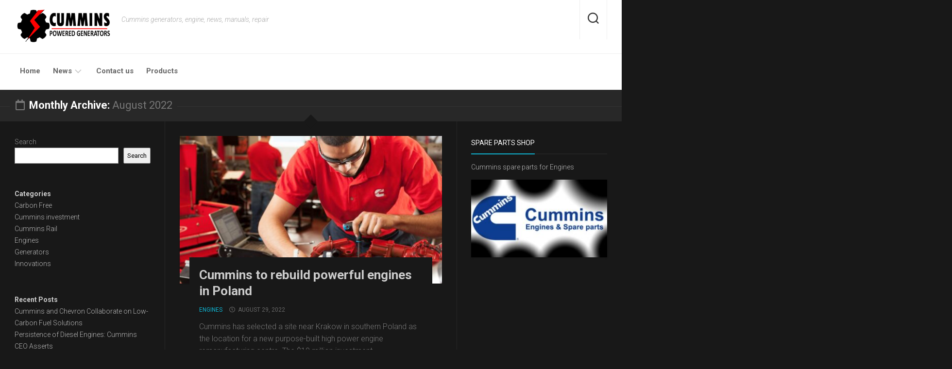

--- FILE ---
content_type: text/html; charset=UTF-8
request_url: https://www.cummins-powered-generators.com/2022/08/
body_size: 13310
content:
<!DOCTYPE html> 
<html class="no-js" lang="en">

<head>
	<meta charset="UTF-8">
	<meta name="viewport" content="width=device-width, initial-scale=1.0">
	<link rel="profile" href="https://gmpg.org/xfn/11">
		
	<meta name='robots' content='noindex, follow' />
<script>document.documentElement.className = document.documentElement.className.replace("no-js","js");</script>

	<!-- This site is optimized with the Yoast SEO plugin v23.3 - https://yoast.com/wordpress/plugins/seo/ -->
	<title>August 2022 - Cummins powered generators</title>
	<meta property="og:locale" content="en_US" />
	<meta property="og:type" content="website" />
	<meta property="og:title" content="August 2022 - Cummins powered generators" />
	<meta property="og:url" content="https://www.cummins-powered-generators.com/2022/08/" />
	<meta property="og:site_name" content="Cummins powered generators" />
	<meta name="twitter:card" content="summary_large_image" />
	<script type="application/ld+json" class="yoast-schema-graph">{"@context":"https://schema.org","@graph":[{"@type":"CollectionPage","@id":"https://www.cummins-powered-generators.com/2022/08/","url":"https://www.cummins-powered-generators.com/2022/08/","name":"August 2022 - Cummins powered generators","isPartOf":{"@id":"https://www.cummins-powered-generators.com/#website"},"primaryImageOfPage":{"@id":"https://www.cummins-powered-generators.com/2022/08/#primaryimage"},"image":{"@id":"https://www.cummins-powered-generators.com/2022/08/#primaryimage"},"thumbnailUrl":"https://www.cummins-powered-generators.com/wp-content/uploads/Cummins-to-rebuild-powerful-engines-in-Poland.jpg","breadcrumb":{"@id":"https://www.cummins-powered-generators.com/2022/08/#breadcrumb"},"inLanguage":"en"},{"@type":"ImageObject","inLanguage":"en","@id":"https://www.cummins-powered-generators.com/2022/08/#primaryimage","url":"https://www.cummins-powered-generators.com/wp-content/uploads/Cummins-to-rebuild-powerful-engines-in-Poland.jpg","contentUrl":"https://www.cummins-powered-generators.com/wp-content/uploads/Cummins-to-rebuild-powerful-engines-in-Poland.jpg","width":1636,"height":902,"caption":"Cummins to rebuild powerful engines in Poland"},{"@type":"BreadcrumbList","@id":"https://www.cummins-powered-generators.com/2022/08/#breadcrumb","itemListElement":[{"@type":"ListItem","position":1,"name":"Home","item":"https://www.cummins-powered-generators.com/"},{"@type":"ListItem","position":2,"name":"Archives for August 2022"}]},{"@type":"WebSite","@id":"https://www.cummins-powered-generators.com/#website","url":"https://www.cummins-powered-generators.com/","name":"Cummins powered generators","description":"Cummins generators, engine, news, manuals, repair","publisher":{"@id":"https://www.cummins-powered-generators.com/#organization"},"potentialAction":[{"@type":"SearchAction","target":{"@type":"EntryPoint","urlTemplate":"https://www.cummins-powered-generators.com/?s={search_term_string}"},"query-input":"required name=search_term_string"}],"inLanguage":"en"},{"@type":"Organization","@id":"https://www.cummins-powered-generators.com/#organization","name":"Cummins powered generators","url":"https://www.cummins-powered-generators.com/","logo":{"@type":"ImageObject","inLanguage":"en","@id":"https://www.cummins-powered-generators.com/#/schema/logo/image/","url":"https://www.cummins-powered-generators.com/wp-content/uploads/2022/08/Logo-cummins-generators-2.png","contentUrl":"https://www.cummins-powered-generators.com/wp-content/uploads/2022/08/Logo-cummins-generators-2.png","width":600,"height":270,"caption":"Cummins powered generators"},"image":{"@id":"https://www.cummins-powered-generators.com/#/schema/logo/image/"}}]}</script>
	<!-- / Yoast SEO plugin. -->


<link rel='dns-prefetch' href='//fonts.googleapis.com' />
<link rel="alternate" type="application/rss+xml" title="Cummins powered generators &raquo; Feed" href="https://www.cummins-powered-generators.com/feed/" />
<link rel="alternate" type="application/rss+xml" title="Cummins powered generators &raquo; Comments Feed" href="https://www.cummins-powered-generators.com/comments/feed/" />
<script type="text/javascript">
/* <![CDATA[ */
window._wpemojiSettings = {"baseUrl":"https:\/\/s.w.org\/images\/core\/emoji\/15.0.3\/72x72\/","ext":".png","svgUrl":"https:\/\/s.w.org\/images\/core\/emoji\/15.0.3\/svg\/","svgExt":".svg","source":{"concatemoji":"https:\/\/www.cummins-powered-generators.com\/wp-includes\/js\/wp-emoji-release.min.js?ver=6.6.1"}};
/*! This file is auto-generated */
!function(i,n){var o,s,e;function c(e){try{var t={supportTests:e,timestamp:(new Date).valueOf()};sessionStorage.setItem(o,JSON.stringify(t))}catch(e){}}function p(e,t,n){e.clearRect(0,0,e.canvas.width,e.canvas.height),e.fillText(t,0,0);var t=new Uint32Array(e.getImageData(0,0,e.canvas.width,e.canvas.height).data),r=(e.clearRect(0,0,e.canvas.width,e.canvas.height),e.fillText(n,0,0),new Uint32Array(e.getImageData(0,0,e.canvas.width,e.canvas.height).data));return t.every(function(e,t){return e===r[t]})}function u(e,t,n){switch(t){case"flag":return n(e,"\ud83c\udff3\ufe0f\u200d\u26a7\ufe0f","\ud83c\udff3\ufe0f\u200b\u26a7\ufe0f")?!1:!n(e,"\ud83c\uddfa\ud83c\uddf3","\ud83c\uddfa\u200b\ud83c\uddf3")&&!n(e,"\ud83c\udff4\udb40\udc67\udb40\udc62\udb40\udc65\udb40\udc6e\udb40\udc67\udb40\udc7f","\ud83c\udff4\u200b\udb40\udc67\u200b\udb40\udc62\u200b\udb40\udc65\u200b\udb40\udc6e\u200b\udb40\udc67\u200b\udb40\udc7f");case"emoji":return!n(e,"\ud83d\udc26\u200d\u2b1b","\ud83d\udc26\u200b\u2b1b")}return!1}function f(e,t,n){var r="undefined"!=typeof WorkerGlobalScope&&self instanceof WorkerGlobalScope?new OffscreenCanvas(300,150):i.createElement("canvas"),a=r.getContext("2d",{willReadFrequently:!0}),o=(a.textBaseline="top",a.font="600 32px Arial",{});return e.forEach(function(e){o[e]=t(a,e,n)}),o}function t(e){var t=i.createElement("script");t.src=e,t.defer=!0,i.head.appendChild(t)}"undefined"!=typeof Promise&&(o="wpEmojiSettingsSupports",s=["flag","emoji"],n.supports={everything:!0,everythingExceptFlag:!0},e=new Promise(function(e){i.addEventListener("DOMContentLoaded",e,{once:!0})}),new Promise(function(t){var n=function(){try{var e=JSON.parse(sessionStorage.getItem(o));if("object"==typeof e&&"number"==typeof e.timestamp&&(new Date).valueOf()<e.timestamp+604800&&"object"==typeof e.supportTests)return e.supportTests}catch(e){}return null}();if(!n){if("undefined"!=typeof Worker&&"undefined"!=typeof OffscreenCanvas&&"undefined"!=typeof URL&&URL.createObjectURL&&"undefined"!=typeof Blob)try{var e="postMessage("+f.toString()+"("+[JSON.stringify(s),u.toString(),p.toString()].join(",")+"));",r=new Blob([e],{type:"text/javascript"}),a=new Worker(URL.createObjectURL(r),{name:"wpTestEmojiSupports"});return void(a.onmessage=function(e){c(n=e.data),a.terminate(),t(n)})}catch(e){}c(n=f(s,u,p))}t(n)}).then(function(e){for(var t in e)n.supports[t]=e[t],n.supports.everything=n.supports.everything&&n.supports[t],"flag"!==t&&(n.supports.everythingExceptFlag=n.supports.everythingExceptFlag&&n.supports[t]);n.supports.everythingExceptFlag=n.supports.everythingExceptFlag&&!n.supports.flag,n.DOMReady=!1,n.readyCallback=function(){n.DOMReady=!0}}).then(function(){return e}).then(function(){var e;n.supports.everything||(n.readyCallback(),(e=n.source||{}).concatemoji?t(e.concatemoji):e.wpemoji&&e.twemoji&&(t(e.twemoji),t(e.wpemoji)))}))}((window,document),window._wpemojiSettings);
/* ]]> */
</script>
<link rel='stylesheet' id='font-awesome-css' href='https://www.cummins-powered-generators.com/wp-content/plugins/woocommerce-ajax-filters/berocket/assets/css/font-awesome.min.css?ver=6.6.1' type='text/css' media='all' />
<style id='font-awesome-inline-css' type='text/css'>
[data-font="FontAwesome"]:before {font-family: 'FontAwesome' !important;content: attr(data-icon) !important;speak: none !important;font-weight: normal !important;font-variant: normal !important;text-transform: none !important;line-height: 1 !important;font-style: normal !important;-webkit-font-smoothing: antialiased !important;-moz-osx-font-smoothing: grayscale !important;}
</style>
<link rel='stylesheet' id='berocket_aapf_widget-style-css' href='https://www.cummins-powered-generators.com/wp-content/plugins/woocommerce-ajax-filters/assets/frontend/css/fullmain.min.css?ver=1.6.5' type='text/css' media='all' />
<style id='wp-emoji-styles-inline-css' type='text/css'>

	img.wp-smiley, img.emoji {
		display: inline !important;
		border: none !important;
		box-shadow: none !important;
		height: 1em !important;
		width: 1em !important;
		margin: 0 0.07em !important;
		vertical-align: -0.1em !important;
		background: none !important;
		padding: 0 !important;
	}
</style>
<link rel='stylesheet' id='wp-block-library-css' href='https://www.cummins-powered-generators.com/wp-includes/css/dist/block-library/style.min.css?ver=6.6.1' type='text/css' media='all' />
<style id='classic-theme-styles-inline-css' type='text/css'>
/*! This file is auto-generated */
.wp-block-button__link{color:#fff;background-color:#32373c;border-radius:9999px;box-shadow:none;text-decoration:none;padding:calc(.667em + 2px) calc(1.333em + 2px);font-size:1.125em}.wp-block-file__button{background:#32373c;color:#fff;text-decoration:none}
</style>
<style id='global-styles-inline-css' type='text/css'>
:root{--wp--preset--aspect-ratio--square: 1;--wp--preset--aspect-ratio--4-3: 4/3;--wp--preset--aspect-ratio--3-4: 3/4;--wp--preset--aspect-ratio--3-2: 3/2;--wp--preset--aspect-ratio--2-3: 2/3;--wp--preset--aspect-ratio--16-9: 16/9;--wp--preset--aspect-ratio--9-16: 9/16;--wp--preset--color--black: #000000;--wp--preset--color--cyan-bluish-gray: #abb8c3;--wp--preset--color--white: #ffffff;--wp--preset--color--pale-pink: #f78da7;--wp--preset--color--vivid-red: #cf2e2e;--wp--preset--color--luminous-vivid-orange: #ff6900;--wp--preset--color--luminous-vivid-amber: #fcb900;--wp--preset--color--light-green-cyan: #7bdcb5;--wp--preset--color--vivid-green-cyan: #00d084;--wp--preset--color--pale-cyan-blue: #8ed1fc;--wp--preset--color--vivid-cyan-blue: #0693e3;--wp--preset--color--vivid-purple: #9b51e0;--wp--preset--gradient--vivid-cyan-blue-to-vivid-purple: linear-gradient(135deg,rgba(6,147,227,1) 0%,rgb(155,81,224) 100%);--wp--preset--gradient--light-green-cyan-to-vivid-green-cyan: linear-gradient(135deg,rgb(122,220,180) 0%,rgb(0,208,130) 100%);--wp--preset--gradient--luminous-vivid-amber-to-luminous-vivid-orange: linear-gradient(135deg,rgba(252,185,0,1) 0%,rgba(255,105,0,1) 100%);--wp--preset--gradient--luminous-vivid-orange-to-vivid-red: linear-gradient(135deg,rgba(255,105,0,1) 0%,rgb(207,46,46) 100%);--wp--preset--gradient--very-light-gray-to-cyan-bluish-gray: linear-gradient(135deg,rgb(238,238,238) 0%,rgb(169,184,195) 100%);--wp--preset--gradient--cool-to-warm-spectrum: linear-gradient(135deg,rgb(74,234,220) 0%,rgb(151,120,209) 20%,rgb(207,42,186) 40%,rgb(238,44,130) 60%,rgb(251,105,98) 80%,rgb(254,248,76) 100%);--wp--preset--gradient--blush-light-purple: linear-gradient(135deg,rgb(255,206,236) 0%,rgb(152,150,240) 100%);--wp--preset--gradient--blush-bordeaux: linear-gradient(135deg,rgb(254,205,165) 0%,rgb(254,45,45) 50%,rgb(107,0,62) 100%);--wp--preset--gradient--luminous-dusk: linear-gradient(135deg,rgb(255,203,112) 0%,rgb(199,81,192) 50%,rgb(65,88,208) 100%);--wp--preset--gradient--pale-ocean: linear-gradient(135deg,rgb(255,245,203) 0%,rgb(182,227,212) 50%,rgb(51,167,181) 100%);--wp--preset--gradient--electric-grass: linear-gradient(135deg,rgb(202,248,128) 0%,rgb(113,206,126) 100%);--wp--preset--gradient--midnight: linear-gradient(135deg,rgb(2,3,129) 0%,rgb(40,116,252) 100%);--wp--preset--font-size--small: 13px;--wp--preset--font-size--medium: 20px;--wp--preset--font-size--large: 36px;--wp--preset--font-size--x-large: 42px;--wp--preset--font-family--inter: "Inter", sans-serif;--wp--preset--font-family--cardo: Cardo;--wp--preset--spacing--20: 0.44rem;--wp--preset--spacing--30: 0.67rem;--wp--preset--spacing--40: 1rem;--wp--preset--spacing--50: 1.5rem;--wp--preset--spacing--60: 2.25rem;--wp--preset--spacing--70: 3.38rem;--wp--preset--spacing--80: 5.06rem;--wp--preset--shadow--natural: 6px 6px 9px rgba(0, 0, 0, 0.2);--wp--preset--shadow--deep: 12px 12px 50px rgba(0, 0, 0, 0.4);--wp--preset--shadow--sharp: 6px 6px 0px rgba(0, 0, 0, 0.2);--wp--preset--shadow--outlined: 6px 6px 0px -3px rgba(255, 255, 255, 1), 6px 6px rgba(0, 0, 0, 1);--wp--preset--shadow--crisp: 6px 6px 0px rgba(0, 0, 0, 1);}:where(.is-layout-flex){gap: 0.5em;}:where(.is-layout-grid){gap: 0.5em;}body .is-layout-flex{display: flex;}.is-layout-flex{flex-wrap: wrap;align-items: center;}.is-layout-flex > :is(*, div){margin: 0;}body .is-layout-grid{display: grid;}.is-layout-grid > :is(*, div){margin: 0;}:where(.wp-block-columns.is-layout-flex){gap: 2em;}:where(.wp-block-columns.is-layout-grid){gap: 2em;}:where(.wp-block-post-template.is-layout-flex){gap: 1.25em;}:where(.wp-block-post-template.is-layout-grid){gap: 1.25em;}.has-black-color{color: var(--wp--preset--color--black) !important;}.has-cyan-bluish-gray-color{color: var(--wp--preset--color--cyan-bluish-gray) !important;}.has-white-color{color: var(--wp--preset--color--white) !important;}.has-pale-pink-color{color: var(--wp--preset--color--pale-pink) !important;}.has-vivid-red-color{color: var(--wp--preset--color--vivid-red) !important;}.has-luminous-vivid-orange-color{color: var(--wp--preset--color--luminous-vivid-orange) !important;}.has-luminous-vivid-amber-color{color: var(--wp--preset--color--luminous-vivid-amber) !important;}.has-light-green-cyan-color{color: var(--wp--preset--color--light-green-cyan) !important;}.has-vivid-green-cyan-color{color: var(--wp--preset--color--vivid-green-cyan) !important;}.has-pale-cyan-blue-color{color: var(--wp--preset--color--pale-cyan-blue) !important;}.has-vivid-cyan-blue-color{color: var(--wp--preset--color--vivid-cyan-blue) !important;}.has-vivid-purple-color{color: var(--wp--preset--color--vivid-purple) !important;}.has-black-background-color{background-color: var(--wp--preset--color--black) !important;}.has-cyan-bluish-gray-background-color{background-color: var(--wp--preset--color--cyan-bluish-gray) !important;}.has-white-background-color{background-color: var(--wp--preset--color--white) !important;}.has-pale-pink-background-color{background-color: var(--wp--preset--color--pale-pink) !important;}.has-vivid-red-background-color{background-color: var(--wp--preset--color--vivid-red) !important;}.has-luminous-vivid-orange-background-color{background-color: var(--wp--preset--color--luminous-vivid-orange) !important;}.has-luminous-vivid-amber-background-color{background-color: var(--wp--preset--color--luminous-vivid-amber) !important;}.has-light-green-cyan-background-color{background-color: var(--wp--preset--color--light-green-cyan) !important;}.has-vivid-green-cyan-background-color{background-color: var(--wp--preset--color--vivid-green-cyan) !important;}.has-pale-cyan-blue-background-color{background-color: var(--wp--preset--color--pale-cyan-blue) !important;}.has-vivid-cyan-blue-background-color{background-color: var(--wp--preset--color--vivid-cyan-blue) !important;}.has-vivid-purple-background-color{background-color: var(--wp--preset--color--vivid-purple) !important;}.has-black-border-color{border-color: var(--wp--preset--color--black) !important;}.has-cyan-bluish-gray-border-color{border-color: var(--wp--preset--color--cyan-bluish-gray) !important;}.has-white-border-color{border-color: var(--wp--preset--color--white) !important;}.has-pale-pink-border-color{border-color: var(--wp--preset--color--pale-pink) !important;}.has-vivid-red-border-color{border-color: var(--wp--preset--color--vivid-red) !important;}.has-luminous-vivid-orange-border-color{border-color: var(--wp--preset--color--luminous-vivid-orange) !important;}.has-luminous-vivid-amber-border-color{border-color: var(--wp--preset--color--luminous-vivid-amber) !important;}.has-light-green-cyan-border-color{border-color: var(--wp--preset--color--light-green-cyan) !important;}.has-vivid-green-cyan-border-color{border-color: var(--wp--preset--color--vivid-green-cyan) !important;}.has-pale-cyan-blue-border-color{border-color: var(--wp--preset--color--pale-cyan-blue) !important;}.has-vivid-cyan-blue-border-color{border-color: var(--wp--preset--color--vivid-cyan-blue) !important;}.has-vivid-purple-border-color{border-color: var(--wp--preset--color--vivid-purple) !important;}.has-vivid-cyan-blue-to-vivid-purple-gradient-background{background: var(--wp--preset--gradient--vivid-cyan-blue-to-vivid-purple) !important;}.has-light-green-cyan-to-vivid-green-cyan-gradient-background{background: var(--wp--preset--gradient--light-green-cyan-to-vivid-green-cyan) !important;}.has-luminous-vivid-amber-to-luminous-vivid-orange-gradient-background{background: var(--wp--preset--gradient--luminous-vivid-amber-to-luminous-vivid-orange) !important;}.has-luminous-vivid-orange-to-vivid-red-gradient-background{background: var(--wp--preset--gradient--luminous-vivid-orange-to-vivid-red) !important;}.has-very-light-gray-to-cyan-bluish-gray-gradient-background{background: var(--wp--preset--gradient--very-light-gray-to-cyan-bluish-gray) !important;}.has-cool-to-warm-spectrum-gradient-background{background: var(--wp--preset--gradient--cool-to-warm-spectrum) !important;}.has-blush-light-purple-gradient-background{background: var(--wp--preset--gradient--blush-light-purple) !important;}.has-blush-bordeaux-gradient-background{background: var(--wp--preset--gradient--blush-bordeaux) !important;}.has-luminous-dusk-gradient-background{background: var(--wp--preset--gradient--luminous-dusk) !important;}.has-pale-ocean-gradient-background{background: var(--wp--preset--gradient--pale-ocean) !important;}.has-electric-grass-gradient-background{background: var(--wp--preset--gradient--electric-grass) !important;}.has-midnight-gradient-background{background: var(--wp--preset--gradient--midnight) !important;}.has-small-font-size{font-size: var(--wp--preset--font-size--small) !important;}.has-medium-font-size{font-size: var(--wp--preset--font-size--medium) !important;}.has-large-font-size{font-size: var(--wp--preset--font-size--large) !important;}.has-x-large-font-size{font-size: var(--wp--preset--font-size--x-large) !important;}
:where(.wp-block-post-template.is-layout-flex){gap: 1.25em;}:where(.wp-block-post-template.is-layout-grid){gap: 1.25em;}
:where(.wp-block-columns.is-layout-flex){gap: 2em;}:where(.wp-block-columns.is-layout-grid){gap: 2em;}
:root :where(.wp-block-pullquote){font-size: 1.5em;line-height: 1.6;}
</style>
<link rel='stylesheet' id='weather-atlas-public-css' href='https://www.cummins-powered-generators.com/wp-content/plugins/weather-atlas/public/css/weather-atlas-public.min.css?ver=3.0.1' type='text/css' media='all' />
<link rel='stylesheet' id='weather-icons-css' href='https://www.cummins-powered-generators.com/wp-content/plugins/weather-atlas/public/font/weather-icons/weather-icons.min.css?ver=3.0.1' type='text/css' media='all' />
<link rel='stylesheet' id='wpb-google-fonts-css' href='//fonts.googleapis.com/css?family=Open+Sans&#038;ver=6.6.1' type='text/css' media='all' />
<link rel='stylesheet' id='woocommerce-layout-css' href='https://www.cummins-powered-generators.com/wp-content/plugins/woocommerce/assets/css/woocommerce-layout.css?ver=9.1.4' type='text/css' media='all' />
<link rel='stylesheet' id='woocommerce-smallscreen-css' href='https://www.cummins-powered-generators.com/wp-content/plugins/woocommerce/assets/css/woocommerce-smallscreen.css?ver=9.1.4' type='text/css' media='only screen and (max-width: 768px)' />
<link rel='stylesheet' id='woocommerce-general-css' href='https://www.cummins-powered-generators.com/wp-content/plugins/woocommerce/assets/css/woocommerce.css?ver=9.1.4' type='text/css' media='all' />
<style id='woocommerce-inline-inline-css' type='text/css'>
.woocommerce form .form-row .required { visibility: visible; }
</style>
<link rel='stylesheet' id='ywctm-frontend-css' href='https://www.cummins-powered-generators.com/wp-content/plugins/yith-woocommerce-catalog-mode/assets/css/frontend.min.css?ver=2.38.0' type='text/css' media='all' />
<style id='ywctm-frontend-inline-css' type='text/css'>
.widget.woocommerce.widget_shopping_cart{display: none !important}
</style>
<link rel='stylesheet' id='featureon-style-css' href='https://www.cummins-powered-generators.com/wp-content/themes/featureon/style.css?ver=6.6.1' type='text/css' media='all' />
<style id='featureon-style-inline-css' type='text/css'>
body { font-family: "Roboto", Arial, sans-serif; }
.site-title a img { max-height: 90px; }

</style>
<link rel='stylesheet' id='featureon-responsive-css' href='https://www.cummins-powered-generators.com/wp-content/themes/featureon/responsive.css?ver=6.6.1' type='text/css' media='all' />
<link rel='stylesheet' id='featureon-dark-css' href='https://www.cummins-powered-generators.com/wp-content/themes/featureon/dark.css?ver=6.6.1' type='text/css' media='all' />
<link rel='stylesheet' id='featureon-font-awesome-css' href='https://www.cummins-powered-generators.com/wp-content/themes/featureon/fonts/all.min.css?ver=6.6.1' type='text/css' media='all' />
<link rel='stylesheet' id='roboto-css' href='//fonts.googleapis.com/css?family=Roboto%3A400%2C300italic%2C300%2C400italic%2C700&#038;subset=latin%2Clatin-ext&#038;ver=6.6.1' type='text/css' media='all' />
<script type="text/javascript" src="https://www.cummins-powered-generators.com/wp-includes/js/jquery/jquery.min.js?ver=3.7.1" id="jquery-core-js"></script>
<script type="text/javascript" src="https://www.cummins-powered-generators.com/wp-includes/js/jquery/jquery-migrate.min.js?ver=3.4.1" id="jquery-migrate-js"></script>
<script type="text/javascript" src="https://www.cummins-powered-generators.com/wp-content/plugins/woocommerce/assets/js/jquery-blockui/jquery.blockUI.min.js?ver=2.7.0-wc.9.1.4" id="jquery-blockui-js" defer="defer" data-wp-strategy="defer"></script>
<script type="text/javascript" id="wc-add-to-cart-js-extra">
/* <![CDATA[ */
var wc_add_to_cart_params = {"ajax_url":"\/wp-admin\/admin-ajax.php","wc_ajax_url":"\/?wc-ajax=%%endpoint%%","i18n_view_cart":"View cart","cart_url":"https:\/\/www.cummins-powered-generators.com\/cart\/","is_cart":"","cart_redirect_after_add":"no"};
/* ]]> */
</script>
<script type="text/javascript" src="https://www.cummins-powered-generators.com/wp-content/plugins/woocommerce/assets/js/frontend/add-to-cart.min.js?ver=9.1.4" id="wc-add-to-cart-js" defer="defer" data-wp-strategy="defer"></script>
<script type="text/javascript" src="https://www.cummins-powered-generators.com/wp-content/plugins/woocommerce/assets/js/js-cookie/js.cookie.min.js?ver=2.1.4-wc.9.1.4" id="js-cookie-js" defer="defer" data-wp-strategy="defer"></script>
<script type="text/javascript" id="woocommerce-js-extra">
/* <![CDATA[ */
var woocommerce_params = {"ajax_url":"\/wp-admin\/admin-ajax.php","wc_ajax_url":"\/?wc-ajax=%%endpoint%%"};
/* ]]> */
</script>
<script type="text/javascript" src="https://www.cummins-powered-generators.com/wp-content/plugins/woocommerce/assets/js/frontend/woocommerce.min.js?ver=9.1.4" id="woocommerce-js" defer="defer" data-wp-strategy="defer"></script>
<script type="text/javascript" src="https://www.cummins-powered-generators.com/wp-content/themes/featureon/js/jquery.flexslider.min.js?ver=6.6.1" id="featureon-flexslider-js"></script>
<link rel="https://api.w.org/" href="https://www.cummins-powered-generators.com/wp-json/" /><link rel="EditURI" type="application/rsd+xml" title="RSD" href="https://www.cummins-powered-generators.com/xmlrpc.php?rsd" />
<meta name="generator" content="WordPress 6.6.1" />
<meta name="generator" content="WooCommerce 9.1.4" />
<style></style><!-- Analytics by WP Statistics v14.9.4 - https://wp-statistics.com/ -->
	<noscript><style>.woocommerce-product-gallery{ opacity: 1 !important; }</style></noscript>
	<style id='wp-fonts-local' type='text/css'>
@font-face{font-family:Inter;font-style:normal;font-weight:300 900;font-display:fallback;src:url('https://www.cummins-powered-generators.com/wp-content/plugins/woocommerce/assets/fonts/Inter-VariableFont_slnt,wght.woff2') format('woff2');font-stretch:normal;}
@font-face{font-family:Cardo;font-style:normal;font-weight:400;font-display:fallback;src:url('https://www.cummins-powered-generators.com/wp-content/plugins/woocommerce/assets/fonts/cardo_normal_400.woff2') format('woff2');}
</style>
<link rel="icon" href="https://www.cummins-powered-generators.com/wp-content/uploads/2022/08/favicon-cummins-generatos-2-100x100.png" sizes="32x32" />
<link rel="icon" href="https://www.cummins-powered-generators.com/wp-content/uploads/2022/08/favicon-cummins-generatos-2-300x300.png" sizes="192x192" />
<link rel="apple-touch-icon" href="https://www.cummins-powered-generators.com/wp-content/uploads/2022/08/favicon-cummins-generatos-2-300x300.png" />
<meta name="msapplication-TileImage" content="https://www.cummins-powered-generators.com/wp-content/uploads/2022/08/favicon-cummins-generatos-2-300x300.png" />
<style id="kirki-inline-styles"></style></head>

<body class="archive date wp-custom-logo theme-featureon woocommerce-no-js col-3cm full-width mobile-menu">


<a class="skip-link screen-reader-text" href="#page">Skip to content</a>

<div id="wrapper">

	<header id="header" class="group">
		
				
					<div id="wrap-nav-mobile" class="wrap-nav">
						<nav id="nav-mobile-nav" class="main-navigation nav-menu">
			<button class="menu-toggle" aria-controls="primary-menu" aria-expanded="false">
				<span class="screen-reader-text">Expand Menu</span><div class="menu-toggle-icon"><span></span><span></span><span></span></div>			</button>
			<div class="menu-navigation-container"><ul id="nav-mobile" class="menu"><li id="menu-item-64" class="menu-item menu-item-type-custom menu-item-object-custom menu-item-home menu-item-64"><span class="menu-item-wrapper"><a href="https://www.cummins-powered-generators.com">Home</a></span></li>
<li id="menu-item-65" class="menu-item menu-item-type-post_type menu-item-object-page current_page_parent menu-item-has-children menu-item-65"><span class="menu-item-wrapper has-arrow"><a href="https://www.cummins-powered-generators.com/news/"><span class="screen-reader-text">Current Page Parent </span>News</a><button onClick="alxMediaMenu.toggleItem(this)"><span class="screen-reader-text">Toggle Child Menu</span><svg class="svg-icon" aria-hidden="true" role="img" focusable="false" xmlns="http://www.w3.org/2000/svg" width="14" height="8" viewBox="0 0 20 12"><polygon fill="" fill-rule="evenodd" points="1319.899 365.778 1327.678 358 1329.799 360.121 1319.899 370.021 1310 360.121 1312.121 358" transform="translate(-1310 -358)"></polygon></svg></button></span>
<ul class="sub-menu">
	<li id="menu-item-68" class="menu-item menu-item-type-taxonomy menu-item-object-category menu-item-68"><span class="menu-item-wrapper"><a href="https://www.cummins-powered-generators.com/category/engines/">Engines</a></span></li>
	<li id="menu-item-69" class="menu-item menu-item-type-taxonomy menu-item-object-category menu-item-69"><span class="menu-item-wrapper"><a href="https://www.cummins-powered-generators.com/category/generators/">Generators</a></span></li>
	<li id="menu-item-70" class="menu-item menu-item-type-taxonomy menu-item-object-category menu-item-70"><span class="menu-item-wrapper"><a href="https://www.cummins-powered-generators.com/category/cummins-investment/">Cummins investment</a></span></li>
	<li id="menu-item-71" class="menu-item menu-item-type-taxonomy menu-item-object-category menu-item-71"><span class="menu-item-wrapper"><a href="https://www.cummins-powered-generators.com/category/carbon-free/">Carbon Free</a></span></li>
	<li id="menu-item-72" class="menu-item menu-item-type-taxonomy menu-item-object-category menu-item-72"><span class="menu-item-wrapper"><a href="https://www.cummins-powered-generators.com/category/innovations/">Innovations</a></span></li>
	<li id="menu-item-73" class="menu-item menu-item-type-taxonomy menu-item-object-category menu-item-73"><span class="menu-item-wrapper"><a href="https://www.cummins-powered-generators.com/category/cummins-rail/">Cummins Rail</a></span></li>
	<li id="menu-item-74" class="menu-item menu-item-type-taxonomy menu-item-object-category menu-item-74"><span class="menu-item-wrapper"><a href="https://www.cummins-powered-generators.com/category/cummins-inc-in-trains/">Cummins Inc. in Trains</a></span></li>
</ul>
</li>
<li id="menu-item-66" class="menu-item menu-item-type-post_type menu-item-object-page menu-item-66"><span class="menu-item-wrapper"><a href="https://www.cummins-powered-generators.com/contact-us/">Contact us</a></span></li>
<li id="menu-item-125" class="menu-item menu-item-type-post_type menu-item-object-page menu-item-125"><span class="menu-item-wrapper"><a href="https://www.cummins-powered-generators.com/products/">Products</a></span></li>
</ul></div>		</nav>
					</div>
				
				
		<div id="header-top" class="group">
		
			<div class="container group">
				<div class="group pad">
					<p class="site-title"><a href="https://www.cummins-powered-generators.com/" rel="home"><img src="https://www.cummins-powered-generators.com/wp-content/uploads/2022/08/Logo-cummins-generators-2.png" alt="Cummins powered generators"></a></p>
											<p class="site-description">Cummins generators, engine, news, manuals, repair</p>
									</div><!--/.pad-->
				
								
									<ul class="social-links"></ul>													<div class="search-trap-focus">
						<button class="toggle-search">
							<svg class="svg-icon" id="svg-search" aria-hidden="true" role="img" focusable="false" xmlns="http://www.w3.org/2000/svg" width="23" height="23" viewBox="0 0 23 23"><path d="M38.710696,48.0601792 L43,52.3494831 L41.3494831,54 L37.0601792,49.710696 C35.2632422,51.1481185 32.9839107,52.0076499 30.5038249,52.0076499 C24.7027226,52.0076499 20,47.3049272 20,41.5038249 C20,35.7027226 24.7027226,31 30.5038249,31 C36.3049272,31 41.0076499,35.7027226 41.0076499,41.5038249 C41.0076499,43.9839107 40.1481185,46.2632422 38.710696,48.0601792 Z M36.3875844,47.1716785 C37.8030221,45.7026647 38.6734666,43.7048964 38.6734666,41.5038249 C38.6734666,36.9918565 35.0157934,33.3341833 30.5038249,33.3341833 C25.9918565,33.3341833 22.3341833,36.9918565 22.3341833,41.5038249 C22.3341833,46.0157934 25.9918565,49.6734666 30.5038249,49.6734666 C32.7048964,49.6734666 34.7026647,48.8030221 36.1716785,47.3875844 C36.2023931,47.347638 36.2360451,47.3092237 36.2726343,47.2726343 C36.3092237,47.2360451 36.347638,47.2023931 36.3875844,47.1716785 Z" transform="translate(-20 -31)"></path></svg>
							<svg class="svg-icon" id="svg-close" aria-hidden="true" role="img" focusable="false" xmlns="http://www.w3.org/2000/svg" width="23" height="23" viewBox="0 0 16 16"><polygon fill="" fill-rule="evenodd" points="6.852 7.649 .399 1.195 1.445 .149 7.899 6.602 14.352 .149 15.399 1.195 8.945 7.649 15.399 14.102 14.352 15.149 7.899 8.695 1.445 15.149 .399 14.102"></polygon></svg>
						</button>
						<div class="search-expand">
							<div class="search-expand-inner">
								<form method="get" class="searchform themeform" action="https://www.cummins-powered-generators.com/">
	<div>
		<input type="text" class="search" name="s" onblur="if(this.value=='')this.value='To search type and hit enter';" onfocus="if(this.value=='To search type and hit enter')this.value='';" value="To search type and hit enter" />
	</div>
</form>							</div>
						</div>
					</div>
					
				
			</div><!--/.container-->
		
		</div><!--/#header-top-->
		
		<div id="header-sticky">
			<div id="header-bottom" class="group">
				<div class="container group">
					<div class="group pad">
													<div id="wrap-nav-header" class="wrap-nav">
										<nav id="nav-header-nav" class="main-navigation nav-menu">
			<button class="menu-toggle" aria-controls="primary-menu" aria-expanded="false">
				<span class="screen-reader-text">Expand Menu</span><div class="menu-toggle-icon"><span></span><span></span><span></span></div>			</button>
			<div class="menu-navigation-container"><ul id="nav-header" class="menu"><li class="menu-item menu-item-type-custom menu-item-object-custom menu-item-home menu-item-64"><span class="menu-item-wrapper"><a href="https://www.cummins-powered-generators.com">Home</a></span></li>
<li class="menu-item menu-item-type-post_type menu-item-object-page current_page_parent menu-item-has-children menu-item-65"><span class="menu-item-wrapper has-arrow"><a href="https://www.cummins-powered-generators.com/news/"><span class="screen-reader-text">Current Page Parent </span>News</a><button onClick="alxMediaMenu.toggleItem(this)"><span class="screen-reader-text">Toggle Child Menu</span><svg class="svg-icon" aria-hidden="true" role="img" focusable="false" xmlns="http://www.w3.org/2000/svg" width="14" height="8" viewBox="0 0 20 12"><polygon fill="" fill-rule="evenodd" points="1319.899 365.778 1327.678 358 1329.799 360.121 1319.899 370.021 1310 360.121 1312.121 358" transform="translate(-1310 -358)"></polygon></svg></button></span>
<ul class="sub-menu">
	<li class="menu-item menu-item-type-taxonomy menu-item-object-category menu-item-68"><span class="menu-item-wrapper"><a href="https://www.cummins-powered-generators.com/category/engines/">Engines</a></span></li>
	<li class="menu-item menu-item-type-taxonomy menu-item-object-category menu-item-69"><span class="menu-item-wrapper"><a href="https://www.cummins-powered-generators.com/category/generators/">Generators</a></span></li>
	<li class="menu-item menu-item-type-taxonomy menu-item-object-category menu-item-70"><span class="menu-item-wrapper"><a href="https://www.cummins-powered-generators.com/category/cummins-investment/">Cummins investment</a></span></li>
	<li class="menu-item menu-item-type-taxonomy menu-item-object-category menu-item-71"><span class="menu-item-wrapper"><a href="https://www.cummins-powered-generators.com/category/carbon-free/">Carbon Free</a></span></li>
	<li class="menu-item menu-item-type-taxonomy menu-item-object-category menu-item-72"><span class="menu-item-wrapper"><a href="https://www.cummins-powered-generators.com/category/innovations/">Innovations</a></span></li>
	<li class="menu-item menu-item-type-taxonomy menu-item-object-category menu-item-73"><span class="menu-item-wrapper"><a href="https://www.cummins-powered-generators.com/category/cummins-rail/">Cummins Rail</a></span></li>
	<li class="menu-item menu-item-type-taxonomy menu-item-object-category menu-item-74"><span class="menu-item-wrapper"><a href="https://www.cummins-powered-generators.com/category/cummins-inc-in-trains/">Cummins Inc. in Trains</a></span></li>
</ul>
</li>
<li class="menu-item menu-item-type-post_type menu-item-object-page menu-item-66"><span class="menu-item-wrapper"><a href="https://www.cummins-powered-generators.com/contact-us/">Contact us</a></span></li>
<li class="menu-item menu-item-type-post_type menu-item-object-page menu-item-125"><span class="menu-item-wrapper"><a href="https://www.cummins-powered-generators.com/products/">Products</a></span></li>
</ul></div>		</nav>
									</div>
											</div><!--/.pad-->
				</div><!--/.container-->
			</div><!--/#header-bottom-->
		</div><!--/#header-sticky-->
		
	</header><!--/#header-->
<div id="subheader" class="group">	
	<div class="page-title group">
	<div class="container pad">
	
			<h1><strong><i class="far fa-calendar"></i>Monthly Archive: <span>August 2022</span></strong></h1>
			
		
	</div>
</div><!--/.page-title--></div><!--/#subheader-->

<div id="page">
	<div class="container">
		<div class="main">
			<div class="main-inner group">

				<div class="content">
					<div class="pad group">
						
																									
													
														
																	
<article id="post-31" class="group post-standard post-31 post type-post status-publish format-standard has-post-thumbnail hentry category-engines">	
	<div class="post-inner post-hover">
		
		<div class="post-thumbnail">
			<a href="https://www.cummins-powered-generators.com/cummins-to-rebuild-powerful-engines-in-poland/">
									<img width="520" height="293" src="https://www.cummins-powered-generators.com/wp-content/uploads/Cummins-to-rebuild-powerful-engines-in-Poland-520x293.jpg" class="attachment-featureon-medium size-featureon-medium wp-post-image" alt="Cummins to rebuild powerful engines in Poland" decoding="async" fetchpriority="high" srcset="https://www.cummins-powered-generators.com/wp-content/uploads/Cummins-to-rebuild-powerful-engines-in-Poland-520x293.jpg 520w, https://www.cummins-powered-generators.com/wp-content/uploads/Cummins-to-rebuild-powerful-engines-in-Poland-720x405.jpg 720w" sizes="(max-width: 520px) 100vw, 520px" />																			</a>	
				
		</div><!--/.post-thumbnail-->
		
		<div class="post-content">
				
			<h2 class="post-title">
				<a href="https://www.cummins-powered-generators.com/cummins-to-rebuild-powerful-engines-in-poland/" rel="bookmark">Cummins to rebuild powerful engines in Poland</a>
			</h2><!--/.post-title-->
			
			<ul class="post-meta group">
				<li><a href="https://www.cummins-powered-generators.com/category/engines/" rel="category tag">Engines</a></li>
				<li><i class="far fa-clock"></i>August 29, 2022</li>
			</ul><!--/.post-meta-->
			
						<div class="entry excerpt">				
				<p>Cummins has selected a site near Krakow in southern Poland as the location for a new purpose-built high power engine remanufacturing centre. The $10 million investment,&#46;&#46;&#46;</p>
			</div><!--/.entry-->
					
		</div><!--/.post-content-->
		
	</div><!--/.post-inner-->	
</article><!--/.post-->																		
<article id="post-25" class="group post-standard post-25 post type-post status-publish format-standard has-post-thumbnail hentry category-innovations">	
	<div class="post-inner post-hover">
		
		<div class="post-thumbnail">
			<a href="https://www.cummins-powered-generators.com/cummins-fuel-cells-power-the-worlds-first-hydrogen-powered-passenger-train-route/">
									<img width="520" height="293" src="https://www.cummins-powered-generators.com/wp-content/uploads/Cummins-fuel-cells-installed-on-the-Alstom-Coradia-iLint-train-520x293.jpg" class="attachment-featureon-medium size-featureon-medium wp-post-image" alt="" decoding="async" srcset="https://www.cummins-powered-generators.com/wp-content/uploads/Cummins-fuel-cells-installed-on-the-Alstom-Coradia-iLint-train-520x293.jpg 520w, https://www.cummins-powered-generators.com/wp-content/uploads/Cummins-fuel-cells-installed-on-the-Alstom-Coradia-iLint-train-720x405.jpg 720w" sizes="(max-width: 520px) 100vw, 520px" />																			</a>	
				
		</div><!--/.post-thumbnail-->
		
		<div class="post-content">
				
			<h2 class="post-title">
				<a href="https://www.cummins-powered-generators.com/cummins-fuel-cells-power-the-worlds-first-hydrogen-powered-passenger-train-route/" rel="bookmark">Cummins fuel cells power the world&#8217;s first hydrogen-powered passenger train route</a>
			</h2><!--/.post-title-->
			
			<ul class="post-meta group">
				<li><a href="https://www.cummins-powered-generators.com/category/innovations/" rel="category tag">Innovations</a></li>
				<li><i class="far fa-clock"></i>August 26, 2022</li>
			</ul><!--/.post-meta-->
			
						<div class="entry excerpt">				
				<p>Using Cummins fuel cell systems, the Alstom Coradia iLint train fleet based in Lower Saxony will become the world&#8217;s first passenger train route powered entirely by&#46;&#46;&#46;</p>
			</div><!--/.entry-->
					
		</div><!--/.post-content-->
		
	</div><!--/.post-inner-->	
</article><!--/.post-->																		
<article id="post-49" class="group post-standard post-49 post type-post status-publish format-standard has-post-thumbnail hentry category-engines">	
	<div class="post-inner post-hover">
		
		<div class="post-thumbnail">
			<a href="https://www.cummins-powered-generators.com/cummins-12-valve-engine-one-of-the-best-truck-engines-of-all-time/">
									<img width="520" height="293" src="https://www.cummins-powered-generators.com/wp-content/uploads/Compound-Turbo-59-Liter-12-Valve-Cummins-Engine-520x293.jpg" class="attachment-featureon-medium size-featureon-medium wp-post-image" alt="" decoding="async" srcset="https://www.cummins-powered-generators.com/wp-content/uploads/Compound-Turbo-59-Liter-12-Valve-Cummins-Engine-520x293.jpg 520w, https://www.cummins-powered-generators.com/wp-content/uploads/Compound-Turbo-59-Liter-12-Valve-Cummins-Engine-720x405.jpg 720w" sizes="(max-width: 520px) 100vw, 520px" />																			</a>	
				
		</div><!--/.post-thumbnail-->
		
		<div class="post-content">
				
			<h2 class="post-title">
				<a href="https://www.cummins-powered-generators.com/cummins-12-valve-engine-one-of-the-best-truck-engines-of-all-time/" rel="bookmark">Cummins 12-valve engine &#8211; one of the best truck engines of all time</a>
			</h2><!--/.post-title-->
			
			<ul class="post-meta group">
				<li><a href="https://www.cummins-powered-generators.com/category/engines/" rel="category tag">Engines</a></li>
				<li><i class="far fa-clock"></i>August 24, 2022</li>
			</ul><!--/.post-meta-->
			
						<div class="entry excerpt">				
				<p>The Cummins 12-valve engine is more user-friendly than a traditional V8. It also requires less effort for repair and maintenance. Since the advent of the auto&#46;&#46;&#46;</p>
			</div><!--/.entry-->
					
		</div><!--/.post-content-->
		
	</div><!--/.post-inner-->	
</article><!--/.post-->																		
<article id="post-13" class="group post-standard post-13 post type-post status-publish format-standard has-post-thumbnail hentry category-engines">	
	<div class="post-inner post-hover">
		
		<div class="post-thumbnail">
			<a href="https://www.cummins-powered-generators.com/kenworth-and-peterbilt-trucks-switch-to-biomethane-thanks-to-new-cummins-engines/">
									<img width="520" height="293" src="https://www.cummins-powered-generators.com/wp-content/uploads/Kenworth-and-Peterbilt-520x293.jpg" class="attachment-featureon-medium size-featureon-medium wp-post-image" alt="Kenworth and Peterbilt" decoding="async" loading="lazy" srcset="https://www.cummins-powered-generators.com/wp-content/uploads/Kenworth-and-Peterbilt-520x293.jpg 520w, https://www.cummins-powered-generators.com/wp-content/uploads/Kenworth-and-Peterbilt-720x405.jpg 720w" sizes="(max-width: 520px) 100vw, 520px" />																			</a>	
				
		</div><!--/.post-thumbnail-->
		
		<div class="post-content">
				
			<h2 class="post-title">
				<a href="https://www.cummins-powered-generators.com/kenworth-and-peterbilt-trucks-switch-to-biomethane-thanks-to-new-cummins-engines/" rel="bookmark">Kenworth and Peterbilt trucks switch to biomethane thanks to new Cummins engines.</a>
			</h2><!--/.post-title-->
			
			<ul class="post-meta group">
				<li><a href="https://www.cummins-powered-generators.com/category/engines/" rel="category tag">Engines</a></li>
				<li><i class="far fa-clock"></i>August 22, 2022</li>
			</ul><!--/.post-meta-->
			
						<div class="entry excerpt">				
				<p>PACCAR and Cummins Inc. have signed a new partnership to introduce the new Cummins X15N gas engine for Kenworth and Peterbilt trucks. The Cummins X15N is&#46;&#46;&#46;</p>
			</div><!--/.entry-->
					
		</div><!--/.post-content-->
		
	</div><!--/.post-inner-->	
</article><!--/.post-->																		
<article id="post-34" class="group post-standard post-34 post type-post status-publish format-standard has-post-thumbnail hentry category-cummins-investment">	
	<div class="post-inner post-hover">
		
		<div class="post-thumbnail">
			<a href="https://www.cummins-powered-generators.com/cummins-sees-growth-in-truck-sales-and-completes-deal-to-acquire-meritor/">
									<img width="520" height="293" src="https://www.cummins-powered-generators.com/wp-content/uploads/Cummins-sees-growth-in-truck-sales-and-completes-deal-to-acquire-Meritor-520x293.jpg" class="attachment-featureon-medium size-featureon-medium wp-post-image" alt="Cummins sees growth in truck sales and completes deal to acquire Meritor" decoding="async" loading="lazy" srcset="https://www.cummins-powered-generators.com/wp-content/uploads/Cummins-sees-growth-in-truck-sales-and-completes-deal-to-acquire-Meritor-520x293.jpg 520w, https://www.cummins-powered-generators.com/wp-content/uploads/Cummins-sees-growth-in-truck-sales-and-completes-deal-to-acquire-Meritor-720x405.jpg 720w" sizes="(max-width: 520px) 100vw, 520px" />																			</a>	
				
		</div><!--/.post-thumbnail-->
		
		<div class="post-content">
				
			<h2 class="post-title">
				<a href="https://www.cummins-powered-generators.com/cummins-sees-growth-in-truck-sales-and-completes-deal-to-acquire-meritor/" rel="bookmark">Cummins sees growth in truck sales and completes deal to acquire Meritor</a>
			</h2><!--/.post-title-->
			
			<ul class="post-meta group">
				<li><a href="https://www.cummins-powered-generators.com/category/cummins-investment/" rel="category tag">Cummins investment</a></li>
				<li><i class="far fa-clock"></i>August 17, 2022</li>
			</ul><!--/.post-meta-->
			
						<div class="entry excerpt">				
				<p>Sales of truck engines in North America will grow significantly this year, the new president of Cummins said in the company&#8217;s second-quarter earnings and loss report.&#46;&#46;&#46;</p>
			</div><!--/.entry-->
					
		</div><!--/.post-content-->
		
	</div><!--/.post-inner-->	
</article><!--/.post-->																		
<article id="post-43" class="group post-standard post-43 post type-post status-publish format-standard has-post-thumbnail hentry category-carbon-free">	
	<div class="post-inner post-hover">
		
		<div class="post-thumbnail">
			<a href="https://www.cummins-powered-generators.com/cummins-believes-that-climate-legislation-is-the-key-to-creating-a-low-carbon-future/">
									<img width="520" height="293" src="https://www.cummins-powered-generators.com/wp-content/uploads/Cummins-says-climate-legislation-is-key-to-creating-a-low-carbon-future-520x293.jpg" class="attachment-featureon-medium size-featureon-medium wp-post-image" alt="Cummins says climate legislation is key to creating a low-carbon future" decoding="async" loading="lazy" srcset="https://www.cummins-powered-generators.com/wp-content/uploads/Cummins-says-climate-legislation-is-key-to-creating-a-low-carbon-future-520x293.jpg 520w, https://www.cummins-powered-generators.com/wp-content/uploads/Cummins-says-climate-legislation-is-key-to-creating-a-low-carbon-future-720x405.jpg 720w" sizes="(max-width: 520px) 100vw, 520px" />																			</a>	
				
		</div><!--/.post-thumbnail-->
		
		<div class="post-content">
				
			<h2 class="post-title">
				<a href="https://www.cummins-powered-generators.com/cummins-believes-that-climate-legislation-is-the-key-to-creating-a-low-carbon-future/" rel="bookmark">Cummins believes that climate legislation is the key to Creating a low-carbon future.</a>
			</h2><!--/.post-title-->
			
			<ul class="post-meta group">
				<li><a href="https://www.cummins-powered-generators.com/category/carbon-free/" rel="category tag">Carbon Free</a></li>
				<li><i class="far fa-clock"></i>August 16, 2022</li>
			</ul><!--/.post-meta-->
			
						<div class="entry excerpt">				
				<p>Executives at Cummins Inc. say that the Climate Change Act, signed into law by President Biden on Tuesday (Aug. 16), will play an important role in&#46;&#46;&#46;</p>
			</div><!--/.entry-->
					
		</div><!--/.post-content-->
		
	</div><!--/.post-inner-->	
</article><!--/.post-->																		
<article id="post-37" class="group post-standard post-37 post type-post status-publish format-standard has-post-thumbnail hentry category-cummins-investment">	
	<div class="post-inner post-hover">
		
		<div class="post-thumbnail">
			<a href="https://www.cummins-powered-generators.com/cummins-to-acquire-jacobs-vehicle-systems/">
									<img width="520" height="293" src="https://www.cummins-powered-generators.com/wp-content/uploads/Cummins-to-acquire-Jacobs-Vehicle-Systems-520x293.jpg" class="attachment-featureon-medium size-featureon-medium wp-post-image" alt="Cummins to acquire Jacobs Vehicle Systems" decoding="async" loading="lazy" srcset="https://www.cummins-powered-generators.com/wp-content/uploads/Cummins-to-acquire-Jacobs-Vehicle-Systems-520x293.jpg 520w, https://www.cummins-powered-generators.com/wp-content/uploads/Cummins-to-acquire-Jacobs-Vehicle-Systems-720x405.jpg 720w" sizes="(max-width: 520px) 100vw, 520px" />																			</a>	
				
		</div><!--/.post-thumbnail-->
		
		<div class="post-content">
				
			<h2 class="post-title">
				<a href="https://www.cummins-powered-generators.com/cummins-to-acquire-jacobs-vehicle-systems/" rel="bookmark">Cummins to acquire Jacobs Vehicle Systems</a>
			</h2><!--/.post-title-->
			
			<ul class="post-meta group">
				<li><a href="https://www.cummins-powered-generators.com/category/cummins-investment/" rel="category tag">Cummins investment</a></li>
				<li><i class="far fa-clock"></i>August 14, 2022</li>
			</ul><!--/.post-meta-->
			
						<div class="entry excerpt">				
				<p>Cummins has reached an agreement to acquire Jacobs Vehicle Systems (JVS). The acquisition is expected to close by the end of the year, subject to customary&#46;&#46;&#46;</p>
			</div><!--/.entry-->
					
		</div><!--/.post-content-->
		
	</div><!--/.post-inner-->	
</article><!--/.post-->																		
<article id="post-40" class="group post-standard post-40 post type-post status-publish format-standard has-post-thumbnail hentry category-generators">	
	<div class="post-inner post-hover">
		
		<div class="post-thumbnail">
			<a href="https://www.cummins-powered-generators.com/data-centre-backup-generators-for-critical-loads/">
									<img width="520" height="293" src="https://www.cummins-powered-generators.com/wp-content/uploads/Data-centre-backup-generators-for-critical-loads-520x293.jpg" class="attachment-featureon-medium size-featureon-medium wp-post-image" alt="Data centre backup generators for critical loads" decoding="async" loading="lazy" srcset="https://www.cummins-powered-generators.com/wp-content/uploads/Data-centre-backup-generators-for-critical-loads-520x293.jpg 520w, https://www.cummins-powered-generators.com/wp-content/uploads/Data-centre-backup-generators-for-critical-loads-720x405.jpg 720w" sizes="(max-width: 520px) 100vw, 520px" />																			</a>	
				
		</div><!--/.post-thumbnail-->
		
		<div class="post-content">
				
			<h2 class="post-title">
				<a href="https://www.cummins-powered-generators.com/data-centre-backup-generators-for-critical-loads/" rel="bookmark">Data centre backup generators for critical loads</a>
			</h2><!--/.post-title-->
			
			<ul class="post-meta group">
				<li><a href="https://www.cummins-powered-generators.com/category/generators/" rel="category tag">Generators</a></li>
				<li><i class="far fa-clock"></i>August 12, 2022</li>
			</ul><!--/.post-meta-->
			
						<div class="entry excerpt">				
				<p>To choose the right standby generator for your critical data, consider the fuel, cost and efficiency issues you need to consider. Generators can be your only&#46;&#46;&#46;</p>
			</div><!--/.entry-->
					
		</div><!--/.post-content-->
		
	</div><!--/.post-inner-->	
</article><!--/.post-->																		
<article id="post-46" class="group post-standard post-46 post type-post status-publish format-standard has-post-thumbnail hentry category-carbon-free">	
	<div class="post-inner post-hover">
		
		<div class="post-thumbnail">
			<a href="https://www.cummins-powered-generators.com/cummins-reports-key-accomplishments-in-meeting-2030-environmental-goals/">
									<img width="520" height="293" src="https://www.cummins-powered-generators.com/wp-content/uploads/Cummins-reports-key-accomplishments-in-meeting-2030-environmental-goals.-520x293.jpg" class="attachment-featureon-medium size-featureon-medium wp-post-image" alt="Cummins reports key accomplishments in meeting 2030 environmental goals." decoding="async" loading="lazy" srcset="https://www.cummins-powered-generators.com/wp-content/uploads/Cummins-reports-key-accomplishments-in-meeting-2030-environmental-goals.-520x293.jpg 520w, https://www.cummins-powered-generators.com/wp-content/uploads/Cummins-reports-key-accomplishments-in-meeting-2030-environmental-goals.-720x405.jpg 720w" sizes="(max-width: 520px) 100vw, 520px" />																			</a>	
				
		</div><!--/.post-thumbnail-->
		
		<div class="post-content">
				
			<h2 class="post-title">
				<a href="https://www.cummins-powered-generators.com/cummins-reports-key-accomplishments-in-meeting-2030-environmental-goals/" rel="bookmark">Cummins reports key accomplishments in meeting 2030 environmental goals.</a>
			</h2><!--/.post-title-->
			
			<ul class="post-meta group">
				<li><a href="https://www.cummins-powered-generators.com/category/carbon-free/" rel="category tag">Carbon Free</a></li>
				<li><i class="far fa-clock"></i>August 8, 2022</li>
			</ul><!--/.post-meta-->
			
						<div class="entry excerpt">				
				<p>In 2021, Cummins Inc. made significant progress toward its 2030 environmental goals, reducing greenhouse gas (GHG) emissions from both its products and facilities, as well as&#46;&#46;&#46;</p>
			</div><!--/.entry-->
					
		</div><!--/.post-content-->
		
	</div><!--/.post-inner-->	
</article><!--/.post-->																		
<article id="post-52" class="group post-standard post-52 post type-post status-publish format-standard has-post-thumbnail hentry category-cummins-rail">	
	<div class="post-inner post-hover">
		
		<div class="post-thumbnail">
			<a href="https://www.cummins-powered-generators.com/cummins-rail-expands-clean-diesel-offerings-with-qst30-tier-4-locomotive-power-module/">
									<img width="520" height="293" src="https://www.cummins-powered-generators.com/wp-content/uploads/Cummins-Rail-expands-clean-diesel-offerings-with-QST30-Tier-4-locomotive-power-module-520x293.jpg" class="attachment-featureon-medium size-featureon-medium wp-post-image" alt="" decoding="async" loading="lazy" srcset="https://www.cummins-powered-generators.com/wp-content/uploads/Cummins-Rail-expands-clean-diesel-offerings-with-QST30-Tier-4-locomotive-power-module-520x293.jpg 520w, https://www.cummins-powered-generators.com/wp-content/uploads/Cummins-Rail-expands-clean-diesel-offerings-with-QST30-Tier-4-locomotive-power-module-720x405.jpg 720w" sizes="(max-width: 520px) 100vw, 520px" />																			</a>	
				
		</div><!--/.post-thumbnail-->
		
		<div class="post-content">
				
			<h2 class="post-title">
				<a href="https://www.cummins-powered-generators.com/cummins-rail-expands-clean-diesel-offerings-with-qst30-tier-4-locomotive-power-module/" rel="bookmark">Cummins Rail expands clean diesel offerings with QST30 Tier 4 locomotive power module</a>
			</h2><!--/.post-title-->
			
			<ul class="post-meta group">
				<li><a href="https://www.cummins-powered-generators.com/category/cummins-rail/" rel="category tag">Cummins Rail</a></li>
				<li><i class="far fa-clock"></i>August 3, 2022</li>
			</ul><!--/.post-meta-->
			
						<div class="entry excerpt">				
				<p>Cummins Inc. is expanding its offerings in the rail market segment with the addition of the clean and reliable QST30 Tier 4 locomotive power module. The&#46;&#46;&#46;</p>
			</div><!--/.entry-->
					
		</div><!--/.post-content-->
		
	</div><!--/.post-inner-->	
</article><!--/.post-->																	
														
							<nav class="pagination group">
				</nav><!--/.pagination-->
							
												
					</div><!--/.pad-->	
				</div><!--/.content-->

					
	<div class="sidebar s1">
		
		<a class="sidebar-toggle" title="Expand Sidebar"><i class="fa icon-sidebar-toggle"></i></a>
		
		<div class="sidebar-content">
			
						
						
			<div id="block-2" class="widget widget_block widget_search"><form role="search" method="get" action="https://www.cummins-powered-generators.com/" class="wp-block-search__button-outside wp-block-search__text-button wp-block-search"    ><label class="wp-block-search__label" for="wp-block-search__input-1" >Search</label><div class="wp-block-search__inside-wrapper " ><input class="wp-block-search__input" id="wp-block-search__input-1" placeholder="" value="" type="search" name="s" required /><button aria-label="Search" class="wp-block-search__button wp-element-button" type="submit" >Search</button></div></form></div><div id="block-6" class="widget widget_block"><div class="wp-block-group"><div class="wp-block-group__inner-container is-layout-flow wp-block-group-is-layout-flow"><h2 class="wp-block-heading">Categories</h2><ul class="wp-block-categories-list wp-block-categories">	<li class="cat-item cat-item-8"><a href="https://www.cummins-powered-generators.com/category/carbon-free/">Carbon Free</a>
</li>
	<li class="cat-item cat-item-7"><a href="https://www.cummins-powered-generators.com/category/cummins-investment/">Cummins investment</a>
</li>
	<li class="cat-item cat-item-9"><a href="https://www.cummins-powered-generators.com/category/cummins-rail/">Cummins Rail</a>
</li>
	<li class="cat-item cat-item-3"><a href="https://www.cummins-powered-generators.com/category/engines/">Engines</a>
</li>
	<li class="cat-item cat-item-4"><a href="https://www.cummins-powered-generators.com/category/generators/">Generators</a>
</li>
	<li class="cat-item cat-item-6"><a href="https://www.cummins-powered-generators.com/category/innovations/">Innovations</a>
</li>
</ul></div></div></div><div id="block-3" class="widget widget_block"><div class="wp-block-group"><div class="wp-block-group__inner-container is-layout-flow wp-block-group-is-layout-flow"><h2 class="wp-block-heading">Recent Posts</h2><ul class="wp-block-latest-posts__list wp-block-latest-posts"><li><a class="wp-block-latest-posts__post-title" href="https://www.cummins-powered-generators.com/cummins-and-chevron-collaborate-on-low-carbon-fuel-solutions/">Cummins and Chevron Collaborate on Low-Carbon Fuel Solutions</a></li>
<li><a class="wp-block-latest-posts__post-title" href="https://www.cummins-powered-generators.com/persistence-of-diesel-engines-cummins-ceo-asserts/">Persistence of Diesel Engines: Cummins CEO Asserts</a></li>
<li><a class="wp-block-latest-posts__post-title" href="https://www.cummins-powered-generators.com/cummins-15-liter-natural-gas-engine-undergoing-customer-testing/">Cummins&#8217; 15-Liter Natural Gas Engine Undergoing Customer Testing</a></li>
<li><a class="wp-block-latest-posts__post-title" href="https://www.cummins-powered-generators.com/cummins-achieves-milestone-production-of-2-5-million-engines-at-jamestown-engine-plant/">Cummins Achieves Milestone: Production of 2.5 Million Engines at Jamestown Engine Plant</a></li>
<li><a class="wp-block-latest-posts__post-title" href="https://www.cummins-powered-generators.com/the-evolution-of-americas-most-reliable-and-tunable-diesel-engine-the-5-9-liter-cummins/">The Evolution of America&#8217;s Most Reliable and Tunable Diesel Engine: The 5.9-Liter Cummins</a></li>
</ul></div></div></div><div id="block-5" class="widget widget_block"><div class="wp-block-group"><div class="wp-block-group__inner-container is-layout-flow wp-block-group-is-layout-flow"><h2 class="wp-block-heading">Archives</h2><ul class="wp-block-archives-list wp-block-archives">	<li><a href='https://www.cummins-powered-generators.com/2023/09/'>September 2023</a></li>
	<li><a href='https://www.cummins-powered-generators.com/2023/08/'>August 2023</a></li>
	<li><a href='https://www.cummins-powered-generators.com/2023/07/'>July 2023</a></li>
	<li><a href='https://www.cummins-powered-generators.com/2023/06/'>June 2023</a></li>
	<li><a href='https://www.cummins-powered-generators.com/2023/05/'>May 2023</a></li>
	<li><a href='https://www.cummins-powered-generators.com/2023/04/'>April 2023</a></li>
	<li><a href='https://www.cummins-powered-generators.com/2023/03/'>March 2023</a></li>
	<li><a href='https://www.cummins-powered-generators.com/2023/01/'>January 2023</a></li>
	<li><a href='https://www.cummins-powered-generators.com/2022/12/'>December 2022</a></li>
	<li><a href='https://www.cummins-powered-generators.com/2022/11/'>November 2022</a></li>
	<li><a href='https://www.cummins-powered-generators.com/2022/10/'>October 2022</a></li>
	<li><a href='https://www.cummins-powered-generators.com/2022/09/'>September 2022</a></li>
	<li><a href='https://www.cummins-powered-generators.com/2022/08/' aria-current="page">August 2022</a></li>
	<li><a href='https://www.cummins-powered-generators.com/2022/07/'>July 2022</a></li>
	<li><a href='https://www.cummins-powered-generators.com/2022/05/'>May 2022</a></li>
</ul></div></div></div>			
		</div><!--/.sidebar-content-->
		
	</div><!--/.sidebar-->

	
<div class="sidebar s2">
	
	<a class="sidebar-toggle" title="Expand Sidebar"><i class="fa icon-sidebar-toggle"></i></a>
	
	<div class="sidebar-content">
			
				
		<div class="berocket_single_filter_widget berocket_single_filter_widget_92 bapf_wid_97  bapf_mt_none" data-wid="97" data-id="92" style=""></div><div class="berocket_single_filter_widget berocket_single_filter_widget_90 bapf_wid_97  bapf_mt_none" data-wid="97" data-id="90" style=""></div><div class="berocket_single_filter_widget berocket_single_filter_widget_96 bapf_wid_97  bapf_mt_none" data-wid="97" data-id="96" style=""></div><div class="berocket_single_filter_widget berocket_single_filter_widget_95 bapf_wid_97  bapf_mt_none" data-wid="97" data-id="95" style=""></div><div class="berocket_single_filter_widget berocket_single_filter_widget_94 bapf_wid_97  bapf_mt_none" data-wid="97" data-id="94" style=""></div><div id="text-2" class="widget widget_text"><h3 class="group"><span>Spare Parts SHOP</span></h3>			<div class="textwidget"><p><a href="https://www.aga-parts.com/cummins/">Cummins spare parts for Engines</a></p>
<p><img loading="lazy" decoding="async" class="alignnone wp-image-216 size-medium" src="https://www.cummins-powered-generators.com/wp-content/uploads/53563456-300x171.jpg" alt="cummins engine spare parts price list" width="300" height="171" srcset="https://www.cummins-powered-generators.com/wp-content/uploads/53563456-300x171.jpg 300w, https://www.cummins-powered-generators.com/wp-content/uploads/53563456.jpg 355w" sizes="(max-width: 300px) 100vw, 300px" /></p>
</div>
		</div>		
	</div><!--/.sidebar-content-->
	
</div><!--/.sidebar-->	

			</div><!--/.main-inner-->
		</div><!--/.main-->			
	</div><!--/.container-->
</div><!--/#page-->

		
	<footer id="footer">
		
				
		<div id="footer-top" class="group">	
							
	<div class="clear"></div>
	<div id="owl-featured" class="owl-carousel owl-theme">
			
<div class="featured-item-small" id="post-224">
	<a class="featured-link" href="https://www.cummins-powered-generators.com/cummins-and-chevron-collaborate-on-low-carbon-fuel-solutions/" rel="bookmark">Cummins and Chevron Collaborate on Low-Carbon Fuel Solutions</a>
	
					<img src="https://www.cummins-powered-generators.com/wp-content/uploads/10-404-520x293.jpg" alt="Cummins and Chevron Collaborate on Low-Carbon Fuel Solutions" />
		
	<div class="featured-content">
		<h3 class="featured-title">Cummins and Chevron Collaborate on Low-Carbon Fuel Solutions</h3>
		<div class="featured-date">September 20, 2023</div>
	</div>
	</div>			
<div class="featured-item-small" id="post-218">
	<a class="featured-link" href="https://www.cummins-powered-generators.com/persistence-of-diesel-engines-cummins-ceo-asserts/" rel="bookmark">Persistence of Diesel Engines: Cummins CEO Asserts</a>
	
					<img src="https://www.cummins-powered-generators.com/wp-content/uploads/10-104-600-520x293.jpg" alt="Persistence of Diesel Engines: Cummins CEO Asserts" />
		
	<div class="featured-content">
		<h3 class="featured-title">Persistence of Diesel Engines: Cummins CEO Asserts</h3>
		<div class="featured-date">August 24, 2023</div>
	</div>
	</div>			
<div class="featured-item-small" id="post-204">
	<a class="featured-link" href="https://www.cummins-powered-generators.com/cummins-15-liter-natural-gas-engine-undergoing-customer-testing/" rel="bookmark">Cummins&#8217; 15-Liter Natural Gas Engine Undergoing Customer Testing</a>
	
					<img src="https://www.cummins-powered-generators.com/wp-content/uploads/40-104-68-520x293.jpg" alt="Cummins&#8217; 15-Liter Natural Gas Engine Undergoing Customer Testing" />
		
	<div class="featured-content">
		<h3 class="featured-title">Cummins&#8217; 15-Liter Natural Gas Engine Undergoing Customer Testing</h3>
		<div class="featured-date">July 20, 2023</div>
	</div>
	</div>			
<div class="featured-item-small" id="post-195">
	<a class="featured-link" href="https://www.cummins-powered-generators.com/cummins-achieves-milestone-production-of-2-5-million-engines-at-jamestown-engine-plant/" rel="bookmark">Cummins Achieves Milestone: Production of 2.5 Million Engines at Jamestown Engine Plant</a>
	
					<img src="https://www.cummins-powered-generators.com/wp-content/uploads/40-103-215-520x293.jpg" alt="Cummins Achieves Milestone: Production of 2.5 Million Engines at Jamestown Engine Plant" />
		
	<div class="featured-content">
		<h3 class="featured-title">Cummins Achieves Milestone: Production of 2.5 Million Engines at Jamestown Engine Plant</h3>
		<div class="featured-date">June 9, 2023</div>
	</div>
	</div>			
<div class="featured-item-small" id="post-186">
	<a class="featured-link" href="https://www.cummins-powered-generators.com/the-evolution-of-americas-most-reliable-and-tunable-diesel-engine-the-5-9-liter-cummins/" rel="bookmark">The Evolution of America&#8217;s Most Reliable and Tunable Diesel Engine: The 5.9-Liter Cummins</a>
	
					<img src="https://www.cummins-powered-generators.com/wp-content/uploads/40-101-464-520x293.jpg" alt="The Evolution of America&#8217;s Most Reliable and Tunable Diesel Engine: The 5.9-Liter Cummins" />
		
	<div class="featured-content">
		<h3 class="featured-title">The Evolution of America&#8217;s Most Reliable and Tunable Diesel Engine: The 5.9-Liter Cummins</h3>
		<div class="featured-date">May 19, 2023</div>
	</div>
	</div>			
<div class="featured-item-small" id="post-178">
	<a class="featured-link" href="https://www.cummins-powered-generators.com/cummins-ambitious-13-billion-cleantech-vision-kicking-off-with-a-rebranding/" rel="bookmark">Cummins&#8217; Ambitious $13 Billion Cleantech Vision: Kicking Off with a Rebranding</a>
	
					<img src="https://www.cummins-powered-generators.com/wp-content/uploads/40-101-103-520x293.jpg" alt="Cummins&#8217; Ambitious $13 Billion Cleantech Vision: Kicking Off with a Rebranding" />
		
	<div class="featured-content">
		<h3 class="featured-title">Cummins&#8217; Ambitious $13 Billion Cleantech Vision: Kicking Off with a Rebranding</h3>
		<div class="featured-date">April 17, 2023</div>
	</div>
	</div>			
<div class="featured-item-small" id="post-173">
	<a class="featured-link" href="https://www.cummins-powered-generators.com/cummins-unveils-new-engine-platform-with-low-or-zero-carbon-fuel-capability/" rel="bookmark">Cummins unveils new engine platform with low- or zero-carbon fuel capability</a>
	
					<img src="https://www.cummins-powered-generators.com/wp-content/uploads/40-079-1-520x293.jpg" alt="Cummins unveils new engine platform with low- or zero-carbon fuel capability" />
		
	<div class="featured-content">
		<h3 class="featured-title">Cummins unveils new engine platform with low- or zero-carbon fuel capability</h3>
		<div class="featured-date">March 22, 2023</div>
	</div>
	</div>		</div>
	

					</div><!--/#footer-top-->
		
					
				
		<div id="footer-bottom">
			<div class="container">				
				<a id="back-to-top" href="#"><i class="fas fa-angle-up"></i></a>			
				<div class="pad group">
					
					<div class="grid one-half">
						
													<img id="footer-logo" src="https://www.cummins-powered-generators.com/wp-content/uploads/2022/08/logo_start_White.png" alt="Cummins powered generators">
												
						<div id="copyright">
															<p>Cummins powered generators &copy; 2026. All Rights Reserved.</p>
													</div><!--/#copyright-->
						
												
					</div>
					
					<div class="grid one-half last">	
													<ul class="social-links"></ul>											</div>
				
				</div><!--/.pad-->
			</div><!--/.container-->
		</div><!--/#footer-bottom-->
		
	</footer><!--/#footer-->

</div><!--/#wrapper-->

	<script type='text/javascript'>
		(function () {
			var c = document.body.className;
			c = c.replace(/woocommerce-no-js/, 'woocommerce-js');
			document.body.className = c;
		})();
	</script>
	<link rel='stylesheet' id='wc-blocks-style-css' href='https://www.cummins-powered-generators.com/wp-content/plugins/woocommerce/assets/client/blocks/wc-blocks.css?ver=wc-9.1.4' type='text/css' media='all' />
<script type="text/javascript" src="https://www.cummins-powered-generators.com/wp-content/plugins/woocommerce/assets/js/sourcebuster/sourcebuster.min.js?ver=9.1.4" id="sourcebuster-js-js"></script>
<script type="text/javascript" id="wc-order-attribution-js-extra">
/* <![CDATA[ */
var wc_order_attribution = {"params":{"lifetime":1.0e-5,"session":30,"base64":false,"ajaxurl":"https:\/\/www.cummins-powered-generators.com\/wp-admin\/admin-ajax.php","prefix":"wc_order_attribution_","allowTracking":true},"fields":{"source_type":"current.typ","referrer":"current_add.rf","utm_campaign":"current.cmp","utm_source":"current.src","utm_medium":"current.mdm","utm_content":"current.cnt","utm_id":"current.id","utm_term":"current.trm","utm_source_platform":"current.plt","utm_creative_format":"current.fmt","utm_marketing_tactic":"current.tct","session_entry":"current_add.ep","session_start_time":"current_add.fd","session_pages":"session.pgs","session_count":"udata.vst","user_agent":"udata.uag"}};
/* ]]> */
</script>
<script type="text/javascript" src="https://www.cummins-powered-generators.com/wp-content/plugins/woocommerce/assets/js/frontend/order-attribution.min.js?ver=9.1.4" id="wc-order-attribution-js"></script>
<script type="text/javascript" src="https://www.cummins-powered-generators.com/wp-content/themes/featureon/js/jquery.fitvids.js?ver=6.6.1" id="featureon-fitvids-js"></script>
<script type="text/javascript" src="https://www.cummins-powered-generators.com/wp-content/themes/featureon/js/owl.carousel.min.js?ver=6.6.1" id="featureon-owl-carousel-js"></script>
<script type="text/javascript" src="https://www.cummins-powered-generators.com/wp-content/themes/featureon/js/scripts.js?ver=6.6.1" id="featureon-scripts-js"></script>
<script type="text/javascript" src="https://www.cummins-powered-generators.com/wp-content/themes/featureon/js/nav.js?ver=1724237767" id="featureon-nav-script-js"></script>
	<script>
	/(trident|msie)/i.test(navigator.userAgent)&&document.getElementById&&window.addEventListener&&window.addEventListener("hashchange",function(){var t,e=location.hash.substring(1);/^[A-z0-9_-]+$/.test(e)&&(t=document.getElementById(e))&&(/^(?:a|select|input|button|textarea)$/i.test(t.tagName)||(t.tabIndex=-1),t.focus())},!1);
	</script>
	<script defer src="https://static.cloudflareinsights.com/beacon.min.js/vcd15cbe7772f49c399c6a5babf22c1241717689176015" integrity="sha512-ZpsOmlRQV6y907TI0dKBHq9Md29nnaEIPlkf84rnaERnq6zvWvPUqr2ft8M1aS28oN72PdrCzSjY4U6VaAw1EQ==" data-cf-beacon='{"version":"2024.11.0","token":"e187ddda84604097962103ad1421ea08","r":1,"server_timing":{"name":{"cfCacheStatus":true,"cfEdge":true,"cfExtPri":true,"cfL4":true,"cfOrigin":true,"cfSpeedBrain":true},"location_startswith":null}}' crossorigin="anonymous"></script>
</body>
</html>

--- FILE ---
content_type: text/css
request_url: https://www.cummins-powered-generators.com/wp-content/themes/featureon/dark.css?ver=6.6.1
body_size: 768
content:
.boxed #wrapper { background: #181818!important; }

body,
.author-bio .bio-desc { color: #999; }
a:hover,
.author-bio .bio-name,
.post-meta a:hover,
.single .content.no-thumbnail .ontop,
.entry blockquote { color: #ccc; }

.alx-tab .tab-item-category a:hover,
.alx-posts .post-item-category a:hover { color: #ccc!important; }

body,
.page .content,
.single .content,
.content:before,
.post-standard,
.post-standard .post-content,
.alx-posts li,
.alx-posts .post-item-inner { background: #181818; }

.site-title a:hover { color: #444; }

#subheader,
.page-title strong,
.post-tags a,
.sharrre .count { background: #282828; }
.sharrre .count:after { border-color: #282828 transparent transparent; }

.featured-large:nth-child(1) { border-bottom: 4px solid #181818; }

.widget > h3,
.author-bio { border-color: #222; }

.post-standard,
.sidebar .post-nav li a,
.single .post-byline { border-bottom-color: #222; }

h1, h2, h3, h4, h5, h6,
.post-title a,
.post-nav li a span,
.alx-tab .tab-item-title a, 
.alx-tab .tab-item-comment a, 
.alx-posts .post-item-title a { color: #ccc; }

.post-meta,
.post-nav li a strong,
.single .post-byline,
.alx-tab .tab-item-date, 
.alx-tab .tab-item-name, 
.alx-posts .post-item-date { color: #666; }

.single .post-title.ontop { border-bottom: 0; }

.notebox { background: #282828; color: #999; }
.notebox:after { border-bottom-color: #282828; }

.wp-pagenavi a,
.wp-pagenavi span { color: #777; }
.wp-pagenavi a:hover,
.wp-pagenavi a:active,
.wp-pagenavi span.current { color: #ccc; }
.wp-pagenavi a { border-bottom-color: #222; border-top-color: #222; }
.wp-pagenavi a:hover,
.wp-pagenavi a:active,
.wp-pagenavi span.current { border-top: 1px solid #222; }

.widget { color: #999; }
.widget a { color: #bbb; }
.widget a:hover { color: #0fb4d2; }
.widget > h3 { border-color: #222;  }
.widget > h3,
.widget > h3 a,
.widget > h3 a:hover { color: #fff; }
.widget select { background: transparent; border-color: #282828; color: #777; }

.widget > ul li:before,
.widget > ul li a:before,
.widget > div > ul li a:before  { color: #777; opacity: 0.5; }
.widget_calendar caption:before,
.widget > ul li a:hover:before { color: #fff; }

.widget_archive ul li, 
.widget_categories ul li, 
.widget_links ul li, 
.widget_meta ul li, 
.widget_recent_comments ul li, 
.widget_recent_entries ul li,
.widget_rss ul li,
.widget_pages ul li a,
.widget_nav_menu ul li a,
.alx-tab li,
.alx-posts li,
.widget_calendar th, 
.widget_calendar td { border-color: #222; }

.widget_archive ul li,
.widget_categories ul li,
.widget_links ul li,
.widget_recent_comments ul li,
.widget_recent_entries ul li { color: #777; }

.widget_rss ul li a { color: #0fb4d2; }
.widget_rss ul li span.rss-date { color: #ccc; }

.widget_search input.search { background: transparent; border: 1px solid #333; }
.widget_search input.search:focus { color: #ccc; }

.widget_calendar a:hover { color: #ccc!important; }
.widget_calendar a { color: #0fb4d2; }
.widget_calendar thead { background: #333; color: #ccc; -webkit-box-shadow: 0 1px 0 #333; box-shadow: inset 0 -1px 0 #333; }
.widget_calendar caption { background: #0fb4d2; }

.alx-tabs-nav li a { border-color: #333; }
.alx-tabs-nav li.active a { color: #0fb4d2; border-bottom-color: #0fb4d2; }

.alx-tab .tab-item-category a,
.alx-posts .post-item-category a,
.alx-tab li:hover .tab-item-title a,
.alx-tab li:hover .tab-item-comment a,
.alx-posts li:hover .post-item-title a { color: #0fb4d2; }
.alx-tab .tab-item-category a:hover,
.alx-posts .post-item-category a:hover { color: #ccc!important; }

.alx-tab .tab-item-date, 
.alx-tab .tab-item-name, 
.alx-posts .post-item-date { color: #777; }

.child-menu a { color: #bbb; }
.child-menu > li > ul { border-top: 1px solid #282828; border-bottom: 1px solid #282828; }
.child-menu > li > ul > li > a { border-bottom: 1px solid #282828; border-left: 1px solid #282828; border-right: 1px solid #282828; }
.child-menu > li ul ul { border-left: 10px solid #282828; border-right: 1px solid #282828; border-bottom: 1px solid #282828; }
.child-menu > li ul ul a:hover,
.child-menu > li ul ul li.current_page_item > a { background: #282828; }

.dropcap { color: #ccc; }
.pullquote-left	{ color: #ccc; border-left: 6px solid #444;  }
.pullquote-right { color: #ccc; border-right: 6px solid #444; }
.highlight { color: #ccc; border-bottom: 1px dotted #444; }
hr, .hr { background: #282828; }

.entry table tr.alt { background: #282828; }
.entry table td { border-bottom: 1px solid #282828; }
.entry table th { border-top: 1px solid #282828; border-bottom: 1px solid #282828; }

.comment-tabs,
.comment-tabs li a { border-bottom-color: #282828; }
.comment-tabs li span { background: #282828; }
.comment-tabs li a:hover { border-color: #444; color: #ccc; }
.commentlist .fn, 
.pinglist .ping-link { color: #ccc; }
.commentlist .comment-meta a, 
.pinglist .ping-meta { color: #777; }
.commentlist .comment-body p,
.themeform label { color: #bbb; }
#commentform { background: #282828; }

.col-2cl .main-inner { background-image: url(img/sidebar/dark/s-right-s1.png); }
.col-2cr .main-inner { background-image: url(img/sidebar/dark/s-left.png); }
.col-3cm .main { background-image: url(img/sidebar/dark/s-right-s2.png); }
.col-3cm .main-inner { background-image: url(img/sidebar/dark/s-left.png); }
.col-3cl .main-inner { background-image: url(img/sidebar/dark/s-right-dual-full-expand.png); }
.col-3cr .main-inner { background-image: url(img/sidebar/dark/s-left-dual-full-expand.png); }

@media only screen and (min-width: 480px) and (max-width: 1260px) {
	.col-3cm .main { background-image: url(img/sidebar/dark/s-right-collapse.png); }
}
@media only screen and (min-width: 961px) and (max-width: 1260px) {
	.col-3cl .main-inner { background-image: url(img/sidebar/dark/s-right-dual-half-collapse.png); }
	.col-3cr .main-inner { background-image: url(img/sidebar/dark/s-left-dual-half-collapse.png); }	
}
@media only screen and (min-width: 480px) and (max-width: 960px) {
	.col-2cl .main-inner { background-image: url(img/sidebar/dark/s-right-collapse.png); }
	.col-3cm .main-inner { background-image: url(img/sidebar/dark/s-left-collapse.png); }	
	.col-3cl .main-inner { background-image: url(img/sidebar/dark/s-right-dual-full-collapse.png); }
	.col-3cr .main-inner { background-image: url(img/sidebar/dark/s-left-dual-full-collapse.png); }	
}